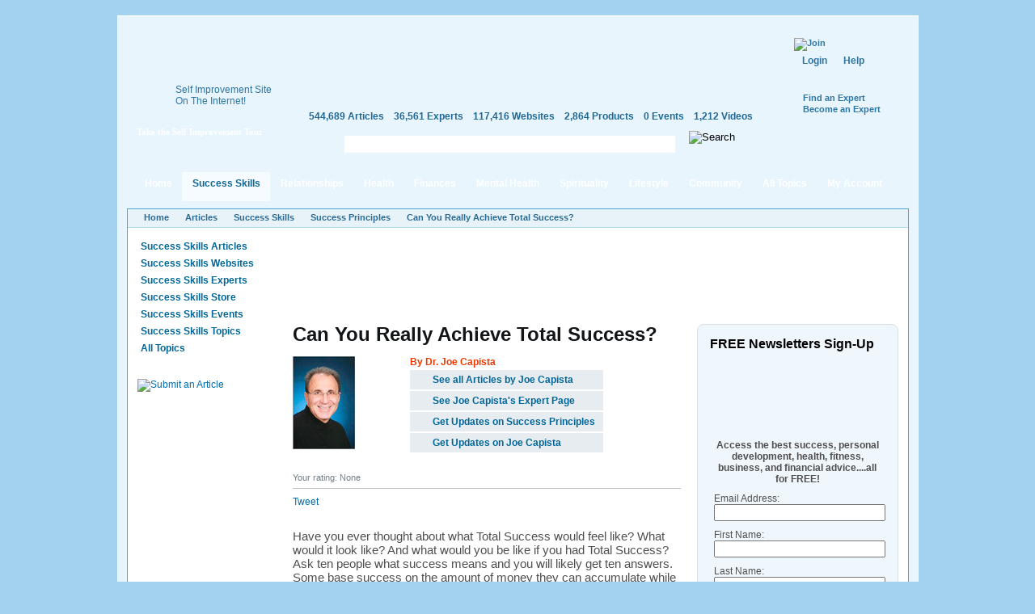

--- FILE ---
content_type: text/html; charset=utf-8
request_url: https://selfgrowth.com/articles/can_you_really_achieve_total_success.html
body_size: 12748
content:
<!DOCTYPE html PUBLIC "-//W3C//DTD XHTML 1.0 Strict//EN" "http://www.w3.org/TR/xhtml1/DTD/xhtml1-strict.dtd">
<html xmlns="http://www.w3.org/1999/xhtml" xmlns:fb="http://www.facebook.com/2008/fbml" xml:lang="en" lang="en" dir="ltr">
<head>
<meta http-equiv="Content-Type" content="text/html; charset=utf-8" />
  <meta http-equiv="Content-Type" content="text/html; charset=utf-8" />
<script type="text/javascript">var _sf_startpt=(new Date()).getTime()</script>
<meta name="description" content="Have you ever thought about what Total Success would feel like? What would it look like? And what would you be like if you had Total Success? Ask ten people what ..." />
<meta name="keywords" content="Success Principles" />
<meta property="og:title" content="Can You Really Achieve Total Success?"/>
<meta property="og:type" content="article"/>
<meta property="og:url" content="https://selfgrowth.com/articles/can_you_really_achieve_total_success.html"/>
<meta property="og:image" content="https://selfgrowth.com/files/imagecache/author-thumb/images/experts/joecapista.jpg"/>
<style type="text/css">
.panels-flexible-region {
  padding: 0;
}

.panels-flexible-region-inside {
  padding-right: 0.5em;
  padding-left: 0.5em;
}

.panels-flexible-region-inside-first {
  padding-left: 0;
}

.panels-flexible-region-inside-last {
  padding-right: 0;
}

.panels-flexible-column {
  padding: 0;
}

.panels-flexible-column-inside {
  padding-right: 10px;
  padding-left: 10px;
}

.panels-flexible-column-inside-first {
  padding-left: 0;
}

.panels-flexible-column-inside-last {
  padding-right: 0;
}

.panels-flexible-row {
  padding: 0 0 0.5em 0;
  margin: 0;
}

.panels-flexible-row-last {
  padding-bottom: 0;
}

.panels-flexible-column-new-main {
  float: left;
  width: 99.0000%;
}

.panels-flexible-new-inside {
  padding-right: 0px;
}

.panels-flexible-new {
  width: 967px;
}

.panels-flexible-region-new-column_1 {
  position: relative;
  float: left;
  background-color: transparent;
  width: 186px;
}

.panels-flexible-region-new-column_2 {
  position: relative;
  float: left;
  background-color: transparent;
  width: 186px;
}

.panels-flexible-region-new-column_3 {
  position: relative;
  float: left;
  background-color: transparent;
  width: 186px;
}

.panels-flexible-region-new-column_4 {
  position: relative;
  float: left;
  background-color: transparent;
  width: 186px;
}

.panels-flexible-region-new-column_5 {
  position: relative;
  float: left;
  background-color: transparent;
  width: 187px;
}

.panels-flexible-row-new-main-row-inside {
  padding-left: 931px;
  margin-left: -931px;
  padding-right: 0px;
}

* html .panels-flexible-row-new-main-row-inside {
  left: 931px;
}

</style>


  <script src="//static.mobilewebsiteserver.com/redirect.js" type="text/javascript"></script>
  <script type="text/javascript">Mobile_redirect("http://m.selfgrowth.com");</script>
  <meta property="fb:page_id" content="70994457195" />
  <link rel="shortcut icon" href="/files/selfgrowth4_favicon.ico" type="image/x-icon" />
  <title>Can You Really Achieve Total Success?</title>
  <link type="text/css" rel="stylesheet" media="all" href="/files/advagg_css/css_2c623a67fdfc03e5bd581b5bb1264bba_37.css" />


  <script type="text/javascript" src="/files/advagg_js/js_73e1c7d6065274585d00544502dcac14_88.js"></script>
<script type="text/javascript">
<!--//--><![CDATA[//><!--
jQuery.extend(Drupal.settings, {"basePath":"\/","fivestar":{"titleUser":"Your rating: ","titleAverage":"Average: ","feedbackSavingVote":"Saving your vote...","feedbackVoteSaved":"Your vote has been saved.","feedbackDeletingVote":"Deleting your vote...","feedbackVoteDeleted":"Your vote has been deleted."},"chartbeat":{"uid":14671,"domain":"selfgrowth.com"},"googleanalytics":{"trackOutgoing":1,"trackMailto":1,"trackDownload":1,"trackDownloadExtensions":"7z|aac|arc|arj|asf|asx|avi|bin|csv|doc|exe|flv|gif|gz|gzip|hqx|jar|jpe?g|js|mp(2|3|4|e?g)|mov(ie)?|msi|msp|pdf|phps|png|ppt|qtm?|ra(m|r)?|sea|sit|tar|tgz|torrent|txt|wav|wma|wmv|wpd|xls|xml|z|zip"},"greybox":{"class_text":"greybox","gbheight":null,"gbwidth":null,"path":"\/sites\/all\/modules\/greybox"},"user_relationships_ui":{"loadingimage":"\/sites\/all\/modules\/user_relationships\/user_relationships_ui\/images\/loadingAnimation.gif","savingimage":"\/sites\/all\/modules\/user_relationships\/user_relationships_ui\/images\/savingimage.gif","position":{"position":"absolute","left":"0","top":"0"}},"selfgrowth":{"userRole":1,"popupElements":["#self_improvement_content",".submit_content",".rating-container",".author-navigation .topic-subscription",".author-navigation .author-subscription","li.comment_reply a",".submit_content"],"addThis":true},"ajaxblocks":{"window":"blocks=block-31\u0026path=node\/562491"}});
//--><!]]>
</script>
<script type="text/javascript">
<!--//--><![CDATA[//><!--
var _gaq=_gaq||[];_gaq.push(['_setAccount','UA-4732337-1'])
//--><!]]>
</script>
<script type="text/javascript">
<!--//--><![CDATA[//><!--
document.write(unescape("%3Cscript src='https://partner.googleadservices.com/gampad/google_service.js' type='text/javascript'%3E%3C/script%3E"))
//--><!]]>
</script>
<script type="text/javascript">
<!--//--><![CDATA[//><!--
GS_googleAddAdSenseService("ca-pub-5767672605549366");GS_googleEnableAllServices()
//--><!]]>
</script>
<script type="text/javascript">
<!--//--><![CDATA[//><!--
GA_googleAddSlot("ca-pub-5767672605549366","SG_Header_468x60");GA_googleAddSlot("ca-pub-5767672605549366","Articles_Success_Principles_Top_Center_728x90")
//--><!]]>
</script>
<script type="text/javascript">
<!--//--><![CDATA[//><!--
GA_googleFetchAds()
//--><!]]>
</script>
<script type="text/javascript">
<!--//--><![CDATA[//><!--
$(document).ready(function(){cssdropdown.startchrome("selfgrowth_navigation")})
//--><!]]>
</script>
  <!--[if IE 6]>
    <link rel="stylesheet" href="/sites/all/themes/selfgrowth4/css/fix-ie6.css" type="text/css" media="all" />
    <style type="text/css">
      #selfgrowth-logo, .promo-text, .promo-index, .dropmenu-top, .dropmenu-bottom, .form-description h3, .form-description p, .spotlight-pointer {
        behavior: url(/sites/all/themes/selfgrowth4/iepngfix/iepngfix.htc);
      }
    </style>
  <![endif]-->
  <!--[if IE 7]><link rel="stylesheet" href="/sites/all/themes/selfgrowth4/css/fix-ie7.css" type="text/css" media="all" /><![endif]-->
  <!--[if IE 8]><link rel="stylesheet" href="/sites/all/themes/selfgrowth4/css/fix-ie8.css" type="text/css" media="all" /><![endif]-->
  <!-- Mimic Internet Explorer 7 -->
  <meta http-equiv="X-UA-Compatible" content="IE=EmulateIE7" >
</head>
<body>
<div id="success_skills_dropmenu" class="nav-main-dropmenudiv"><div class="dropmenu-top"></div><div class="dropmenu-wrapper"><div class="menu-item"><a href="/user">Contribute</a></div><div class="menu-item"><a href="/successskills_articles.html">Read Articles</a></div><div class="menu-item"><a href="/websites/success_skills.html">View Websites</a></div><div class="menu-item"><a href="/complete_experts_success.html">Find Experts</a></div><div class="menu-item"><a href="/store_successskills.html">Shop in Store</a></div><div class="menu-item"><a href="/events/success_skills.html">Attend Events</a></div><div class="menu-item last"><a href="/successskills.html">All Topics</a></div></div><div class="dropmenu-bottom"></div></div><div id="relationships_dropmenu" class="nav-main-dropmenudiv"><div class="dropmenu-top"></div><div class="dropmenu-wrapper"><div class="menu-item"><a href="/user">Contribute</a></div><div class="menu-item"><a href="/relationships_articles.html">Read Articles</a></div><div class="menu-item"><a href="/websites/love_relationships.html">View Websites</a></div><div class="menu-item"><a href="/complete_experts_relationships.html">Find Experts</a></div><div class="menu-item"><a href="/store_relationships.html">Shop in Store</a></div><div class="menu-item"><a href="/events/love_relationships.html">Attend Events</a></div><div class="menu-item last"><a href="/relationships.html">All Topics</a></div></div><div class="dropmenu-bottom"></div></div><div id="health_dropmenu" class="nav-main-dropmenudiv"><div class="dropmenu-top"></div><div class="dropmenu-wrapper"><div class="menu-item"><a href="/user">Contribute</a></div><div class="menu-item"><a href="/healthfitness_articles.html">Read Articles</a></div><div class="menu-item"><a href="/websites/health_fitness.html">View Websites</a></div><div class="menu-item"><a href="/complete_experts_health.html">Find Experts</a></div><div class="menu-item"><a href="/store_health.html">Shop in Store</a></div><div class="menu-item"><a href="/events/health_fitness.html">Attend Events</a></div><div class="menu-item last"><a href="/healthfitness.html">All Topics</a></div></div><div class="dropmenu-bottom"></div></div><div id="finances_dropmenu" class="nav-main-dropmenudiv"><div class="dropmenu-top"></div><div class="dropmenu-wrapper"><div class="menu-item"><a href="/user">Contribute</a></div><div class="menu-item"><a href="/finances_articles.html">Read Articles</a></div><div class="menu-item"><a href="/websites/money_careers.html">View Websites</a></div><div class="menu-item"><a href="/complete_experts_money_careers.html">Find Experts</a></div><div class="menu-item"><a href="/store_finances.html">Shop in Store</a></div><div class="menu-item"><a href="/events/money_careers.html">Attend Events</a></div><div class="menu-item last"><a href="/finances.html">All Topics</a></div></div><div class="dropmenu-bottom"></div></div><div id="mental_health_dropmenu" class="nav-main-dropmenudiv"><div class="dropmenu-top"></div><div class="dropmenu-wrapper"><div class="menu-item"><a href="/user">Contribute</a></div><div class="menu-item"><a href="/mentalhealth_articles.html">Read Articles</a></div><div class="menu-item"><a href="/websites/mental_health.html">View Websites</a></div><div class="menu-item"><a href="/complete_experts_mentalhealth.html">Find Experts</a></div><div class="menu-item"><a href="/store_mentalhealth.html">Shop in Store</a></div><div class="menu-item"><a href="/events/mental_health.html">Attend Events</a></div><div class="menu-item last"><a href="/mentalhealth.html">All Topics</a></div></div><div class="dropmenu-bottom"></div></div><div id="spirituality_dropmenu" class="nav-main-dropmenudiv"><div class="dropmenu-top"></div><div class="dropmenu-wrapper"><div class="menu-item"><a href="/user">Contribute</a></div><div class="menu-item"><a href="/spirituality_articles.html">Read Articles</a></div><div class="menu-item"><a href="/websites/spirituality.html">View Websites</a></div><div class="menu-item"><a href="/complete_experts_spirituality.html">Find Experts</a></div><div class="menu-item"><a href="/store_spirituality.html">Shop in Store</a></div><div class="menu-item"><a href="/events/spirituality.html">Attend Events</a></div><div class="menu-item last"><a href="/spirituality.html">All Topics</a></div></div><div class="dropmenu-bottom"></div></div><div id="lifestyle_dropmenu" class="nav-main-dropmenudiv"><div class="dropmenu-top"></div><div class="dropmenu-wrapper"><div class="menu-item"><a href="/user">Contribute</a></div><div class="menu-item"><a href="/lifestyle_articles.html">Read Articles</a></div><div class="menu-item"><a href="/websites/lifestyle.html">View Websites</a></div><div class="menu-item"><a href="/complete_experts_lifestyle.html">Find Experts</a></div><div class="menu-item"><a href="/store_lifestyle.html">Shop in Store</a></div><div class="menu-item"><a href="/events/lifestyle.html">Attend Events</a></div><div class="menu-item last"><a href="/lifestyle.html">All Topics</a></div></div><div class="dropmenu-bottom"></div></div><div id="community_dropmenu" class="nav-main-dropmenudiv"><div class="dropmenu-top"></div><div class="dropmenu-wrapper"><div class="menu-item"><a href="/blog">Blog</a></div><div class="menu-item"><a href="/forum">Discussion Board</a></div><div class="menu-item"><a href="/videos.html">Videos</a></div><div class="menu-item"><a href="/most_active_users">Most Active Users</a></div><div class="menu-item"><a href="/most_connected_experts.html">Most Connected Experts</a></div><div class="menu-item"><a href="/quote.html">Inspirational Quotes</a></div><div class="menu-item"><a href="/test.html">IQ Test</a></div><div class="menu-item"><a href="/selfimprovementnewsletters.html">Free Newsletters</a></div><div class="menu-item last"><a href="http://selfgrowthmarketing.com/">SelfgrowthMarketing.com</a></div></div><div class="dropmenu-bottom"></div></div><div class="parent-frame"><div class="pf-tl"></div><div class="pf-tr"></div>
  <div class="header">
    <div class="logo-placeholder">
      <a href="/" id="selfgrowth-logo" title="SelfGrowth.com"></a>
              <div class="promo-wrapper">
          <div class="promo-text">
            <span>Self Improvement Site <br /> On The Internet!</span>
            <a href="http://www.selfgrowth.com/articles/Getting_Started_with_SelfGrowth_com.html" title="Take the Self Improvement Tour" id="take-tour-link">Take the Self Improvement Tour</a>
          </div>
        </div>
          </div>
    <div class="info-placeholder">
      <div class="header-region">
      <div id="gam-holder-SG_Header_468x60" class="gam-holder"><script type="text/javascript">GA_googleFillSlot("SG_Header_468x60");</script></div>      </div>
      <ul class="content-statistics">
  		  <li><a href="/articles.html" title="544,689 Articles in Our Directory">544,689 Articles</a></li>
  		  <li><a href="/experts.html" title="36,561 Experts in Our Directory">36,561 Experts</a></li>
  		  <li><a href="/topics_websites.html" title="117,416 Websites in Our Directory">117,416 Websites</a></li>
  		  <li><a href="/store.html" title="2,864 Products in Our Store">2,864 Products</a></li>
  		  <li><a href="/events.html" title="0 Events in Our Directory">0 Events</a></li>
  		  <li class="last"><a href="/videos.html" title="1,212 Videos in Our Directory">1,212 Videos</a></li>
      </ul>
      <div class="google-cse">
        <form action="/search/google" accept-charset="UTF-8" method="get" id="google-cse-results-searchbox-form">
    	  <fieldset>
    		  <div class="field-search"><input type="text" value="" name="query" maxlength="128" id="sbi" class="form-text" /></div><div class="search-right"></div>
          <input type="image" name="op" value="Search" title="Search" src="/sites/all/themes/selfgrowth4/images/btn-search-green.gif" class="form-submit" />
    			<input type="hidden" name="cx" value="010742043194261583906:2yzdfxteegw" id="edit-cx" />
    			<input type="hidden" name="cof" value="FORID:9" id="edit-cof" />
    		</fieldset>
    		</form>
      </div>
    </div>
    <div class="user-dashboard">
      <div class="header-join"><a href="/user/register"><img src="/sites/all/themes/selfgrowth4/images/btn-join.gif" alt="Join" title="Join" width="99" height="42" /></a><div class="authorize-actions"><a href="/user" class="first">Login</a><a href="/faq/general">Help</a></div><a href="/experts.html" title="Find an Expert" class="additional-links">Find an Expert</a><br /><a href="/expertform.html" title="Become an Expert" class="additional-links">Become an Expert</a></div>    </div>
  </div>
  <div class="nav-main-wrapper" id="selfgrowth_navigation"><div class="nav-lside"></div><ul><li><a href="/" class="menu-item-link">Home<div class="mi-tl"></div><div class="mi-tr"></div></a></li><li><a href="/successskills_articles.html" class="menu-item-link active" rel="success_skills_dropmenu">Success Skills<div class="mi-tl"></div><div class="mi-tr"></div></a></li><li><a href="/relationships_articles.html" class="menu-item-link" rel="relationships_dropmenu">Relationships<div class="mi-tl"></div><div class="mi-tr"></div></a></li><li><a href="/healthfitness_articles.html" class="menu-item-link" rel="health_dropmenu">Health<div class="mi-tl"></div><div class="mi-tr"></div></a></li><li><a href="/finances_articles.html" class="menu-item-link" rel="finances_dropmenu">Finances<div class="mi-tl"></div><div class="mi-tr"></div></a></li><li><a href="/mentalhealth_articles.html" class="menu-item-link" rel="mental_health_dropmenu">Mental Health<div class="mi-tl"></div><div class="mi-tr"></div></a></li><li><a href="/spirituality_articles.html" class="menu-item-link" rel="spirituality_dropmenu">Spirituality<div class="mi-tl"></div><div class="mi-tr"></div></a></li><li><a href="/lifestyle_articles.html" class="menu-item-link" rel="lifestyle_dropmenu">Lifestyle<div class="mi-tl"></div><div class="mi-tr"></div></a></li><li><a href="/blog" class="menu-item-link" rel="community_dropmenu">Community<div class="mi-tl"></div><div class="mi-tr"></div></a></li><li><a href="/topics.html" class="menu-item-link">All Topics<div class="mi-tl"></div><div class="mi-tr"></div></a></li><li><a href="/user" class="menu-item-link my-account">My Account<div class="mi-tl"></div><div class="mi-tr"></div></a></li></ul><div class="nav-rside"></div></div>  <div class="content-container-wrapper">
    <div class="content-container">
      <div class="breadcrumbs"><ul><li class="first"><a href="/">Home</a></li><li><a href="/articles.html">Articles</a></li><li><a href="/successskills_articles.html">Success Skills</a></li><li><a href="/success_principles_articles.html">Success Principles</a></li><li class="last"><a href="/articles/can_you_really_achieve_total_success.html" class="active">Can You Really Achieve Total Success?</a></li></ul></div>        <div class="sidebars">
          <div class="left-sidebar">
            <div class='adsense adsense_managed'>
<script type="text/javascript"><!--
google_ad_client = "pub-5767672605549366";
/* 160x90 */
google_ad_slot = "6757478098";
google_ad_width = 160;
google_ad_height = 90;
//-->
</script>
<script type="text/javascript"
src="http://pagead2.googlesyndication.com/pagead/show_ads.js">
</script>
</div><ul class="content-menu"><li><a href="/successskills_articles.html">Success Skills Articles</a></li><li><a href="/websites/success_skills.html">Success Skills Websites</a></li><li><a href="/complete_experts_success.html">Success Skills Experts</a></li><li><a href="/store_successskills.html">Success Skills Store</a></li><li><a href="/events/success_skills.html">Success Skills Events</a></li><li><a href="/successskills.html">Success Skills Topics</a></li><li><a href="/topics.html">All Topics</a></li></ul><br /><div style="padding: 12px 0;margin: auto"><a href="/submit_articles" class="submit_content" title="Submit an Article"><img src="/sites/all/themes/selfgrowth4/images/btn-submit-article.jpg" alt="Submit an Article" title="Submit an Article" width="144" height="25" /></a></div><div class='adsense adsense_managed'>
<script type="text/javascript"><!--
google_ad_client = "pub-5767672605549366";
/* 160x600 */
google_ad_slot = "2394577095";
google_ad_width = 160;
google_ad_height = 600;
//-->
</script>
<script type="text/javascript"
src="http://pagead2.googlesyndication.com/pagead/show_ads.js">
</script>
</div><br /><div class='adsense adsense_managed'>
<script type="text/javascript"><!--
google_ad_client = "pub-5767672605549366";
/* 160x600 */
google_ad_slot = "7657173545";
google_ad_width = 160;
google_ad_height = 600;
//-->
</script>
<script type="text/javascript"
src="http://pagead2.googlesyndication.com/pagead/show_ads.js">
</script>
</div>          </div>
          <div class="center-sidebar right">
	          <div class="article-banner"><div id="gam-holder-Articles_Success_Principles_Top_Center_728x90" class="gam-holder"><script type="text/javascript">GA_googleFillSlot("Articles_Success_Principles_Top_Center_728x90");</script></div></div><div class="center-container"><div class="article-page">
  <h1>Can You Really Achieve Total Success?</h1>
  
				<div class="article-author"><div class="author-picture"><a href="/experts/joe_capista.html"><img src="https://selfgrowth.com/files/imagecache/author-thumb/images/experts/joecapista.jpg" alt="Joe  Capista" title="Joe  Capista" class="imagecache imagecache-author-thumb" width="77" height="115"></a></div>
          <div class="author-description">
  					<strong style="color: #ee3800">By Dr. Joe Capista</strong><br>
  					
            <div class="clear"></div>
            <div class="author-navigation"><a href="/articles/user/34611" class="see-all-articles">See all Articles by Joe  Capista</a><a href="/experts/joe_capista.html" class="see-expert-page">See Joe  Capista's Expert Page</a><a href="/articles/can_you_really_achieve_total_success.html" title="Success Principles" class="newsfeed-subscription topic-subscription active" rel="nofollow">Get Updates on Success Principles</a><a href="/articles/can_you_really_achieve_total_success.html" title="" class="newsfeed-subscription author-subscription active" rel="nofollow">Get Updates on Joe  Capista</a></div>
          </div>
				</div>
				<div class="clear"></div>  <div id="rating-container-562491" class="rating-container"><div class="fivestar-static-form-item"><div class="form-item">
 <label>Average: </label>
 <div class="fivestar-widget-static fivestar-widget-static-vote fivestar-widget-static-5 clear-block"><div class="star star-1 star-odd star-first"><span class="off">0</span></div><div class="star star-2 star-even"><span class="off"></span></div><div class="star star-3 star-odd"><span class="off"></span></div><div class="star star-4 star-even"><span class="off"></span></div><div class="star star-5 star-odd star-last"><span class="off"></span></div></div>
 <div class="description"><div class="fivestar-summary fivestar-summary-user"><span class="user-rating">Your rating: <span>None</span></span></div></div>
</div>
</div><script type="text/javascript">
												$(".rating-container").css("visibility", "visible");
									    </script></div>
    <div class="additional-buttons">
    <a href="mailto:?subject=Can%20You%20Really%20Achieve%20Total%20Success?&amp;body=https://selfgrowth.com/articles/can_you_really_achieve_total_success.html" rel="nofollow" title="E-mail" class="email"></a>
    <a href="/print/562491" rel="nofollow" title="Printer Friendly" class="print"></a>
    <a href="#post-new-comment" rel="nofollow" title="Post a Comment" class="pcomment"></a>
  </div>
    <div class="social-widgets">
    <div class="facebook-widget">
      <like href="https://selfgrowth.com/articles/can_you_really_achieve_total_success.html" show_faces="false" width="210"></like>
    </div>
    <div class="twitter-widget"><a href="http://twitter.com/share?url=https://selfgrowth.com/articles/can_you_really_achieve_total_success.html&amp;count=horizontal&amp;via=selfgrowthnow" class="twitter-share-button" rel="nofollow">Tweet</a></div>
    <div class="googleplus-widget"><div class="g-plusone-wrapper" style="margin: 0 1em 1em 1em;float:right"><plusone href="https://selfgrowth.com/articles/can_you_really_achieve_total_success.html"></plusone></div></div>
    <div class="rss-import"><a href="/rss.html" class="rss-icon"></a></div>
  </div>
  <div class="article-body">
  <!-- google_ad_section_start --><p>Have you ever thought about what Total Success would feel like? What would it look like? And what would you be like if you had Total Success? Ask ten people what success means and you will likely get ten answers. Some base success on the amount of money they can accumulate while others base success on other, less tangible criteria. </p>
<p>I know my definition for success has changed dramatically in the last three decades. In my mid-fifties I have a more complete approach to success than I did in my twenties. </p>
<p>This realization surfaced quite a bit during the process of writing my recently released book, What Can A Dentist Teach You about Business, Life and Success? Discover Secrets to Achieving Total Success! </p>
<p>The book spans three decades of business principles that have afforded me a very abundant life both personally and professionally. </p>
<p>In one part of my book, I talk about how by the time I was in my late twenties, I really felt as if I had arrived. I was making great money, driving a fancy car and living in a big house. Everything I based success on, I had. The harsh reality was, my life was in turmoil. Although I had a level of success, I didn't have Total Success. </p>
<p>It's the same with many people I know who make millions and millions of dollars annually. They make more than I'll make in a lifetime and yet they don't have what I now understand to be Total Success. They only have professional success.<br>
Their main focus is business. They have difficulty in relationships, failed marriages, problem children, they misuse their authority and power and they eat and drink to excess. Their life is in turmoil and their lifestyle is killing them. </p>
<p>I don't know how to assess another's spiritual well-being, but I think that it's hard to have inner-peace when your life is in turmoil. My experience has shown me a successful life is more than a successful business.</p>
<p>A life of Total Success consists of balance. Unfortunately, in our society we place so much emphasis on the outward measures of success, internally many people are bankrupt. Some feel so trapped they don&rsquo;t believe there is any way to slow down. That is until the harsh reality of some type of health problem brings their life to a screeching halt. </p>
<p>With so much information available to virtually anyone who wants it, there is no longer any reason not to create a life that is based on balance and one that can be described as a life of Total Success. </p>
<p>Although many people have heard this repeatedly and in countless ways, the missing link is in knowing how to create balance in order to be of clear mind, heart and<br>
spirit to maintain positive thoughts. </p>
<p>There are four primary areas you will benefit from putting attention on; <a href="http://www.selfgrowth.com/family.html">Family</a><br>
(Relationships), Physical (External), Spiritual, (Internal) Work (Business). To maintain balance one is always adjusting, never stationary and never in the perfect place at the perfect time. The secret is to make sure there is not so much attention on one area the others are lacking. </p>
<p>You will find that when you are in balance in these four areas you are able to more fully enjoy life.</p>
<div class="adsense adsense_managed">
<script type="text/javascript"><!--
google_ad_client = "pub-5767672605549366";
/* 468x60 */
google_ad_slot = "8045438516";
google_ad_width = 468;
google_ad_height = 60;
//-->
</script>
<script type="text/javascript" src="http://pagead2.googlesyndication.com/pagead/show_ads.js">
</script>
</div><div class="field field-type-text field-field-article-bio">
      <div class="field-label">Author's Bio:&nbsp;</div>
    <div class="field-items">
            <div class="field-item odd">
                    <p>Dr. Joe Capista is the owner of Williamsburg Dental, a multi-million dollar dental practice in Pennsylvania. Dr. Capista is a sought after keynote speaker who shares insights into what it takes to achieve Total Success. To learn more about how to build a successful business, access his free eBook, Build a Multi-Million Dollar Business by visiting <a>www.joecapista.com </a></p>
        </div>
        </div>
</div>
<div class="adsense adsense_managed">
<script type="text/javascript"><!--
google_ad_client = "pub-5767672605549366";
/* 468x15 */
google_ad_slot = "5546132004";
google_ad_width = 468;
google_ad_height = 15;
//-->
</script>
<script type="text/javascript" src="http://pagead2.googlesyndication.com/pagead/show_ads.js">
</script>
</div><!-- google_ad_section_end --> <!-- CHITIKA -->
    <div id="chitikaAdBlock-0"></div>
    <script type="text/javascript">
      ( function() {
        if (window.CHITIKA === undefined) { window.CHITIKA = { 'units' : [] }; };
        var unit = {"calltype":"async[2]","publisher":"selfgrowth","width":300,"height":250,"sid":"Chitika Default"};
        var placement_id = window.CHITIKA.units.length;
        window.CHITIKA.units.push(unit);
      }());
    </script>
    <script type="text/javascript" src="//cdn.chitika.net/getads.js" async></script>
  </div>
</div>
<script src="http://connect.facebook.net/en_US/all.js#xfbml=1"></script>
<script type="text/javascript" src="http://platform.twitter.com/widgets.js"></script>
<script type="text/javascript">$(document).ready(function(){ FB.init({appId:"236123146408866",status:true,cookie:true,xfbml: true}); });</script><div id="comments">
  <div class="comment-box"><h2 class="title" id="post-new-comment">Post new comment</h2><div><div class="comments-form-transparent"><p>Please <a href="/user/register">Register</a> or <a href="/user?destination=node%2F562491">Login</a> to post new comment.</p></div></div></div></div>
<script type="text/javascript" src="https://www.selfgrowth.com/popup/js.php?popup=1"></script></div><div class="right-sidebar"><div class="newsletters-signup-new">
<h4>FREE Newsletters Sign-Up</h4>
<form action="http://whatcounts.com/bin/listctrl" method="POST">
  <table width="100%" border="0">
    <tr>
      <td><p align="center">
        <input type=hidden name="multiadd" value="1" />
        <input type=hidden name="cmd" value="subscribe" />
        <input type=hidden name="goto" value="http://www.selfgrowth.com/subscribethankyou.html" />
        <input type="hidden" name="errors_to" value="http://www.selfgrowth.com/subscribeerror.html" />
        <br>
        <strong>Access the best success, personal development, health, fitness, business, and financial advice....all for FREE!</strong></p>
      </td>
    </tr>
  </table>

  <table>
<tr>

	  <td><div class="style3">Email Address:</div>
	  <input type="text" id="email" name="email" size="40" required /></td>
    </tr>
		<tr>

		  <td><div class="style3">First Name:</div>
		    <input type="text" id="first" name="first" size="40" required /></td>
		</tr>
		<tr>

			<td><div class="style3">Last Name:</div>
		  <input type="text" id="last" name="last" size="40" required /></td>
		</tr>

<tr>
  <td> <span class="style5"><input type="checkbox" name="slid_2" value="6B5869DC547D3D4671A7A98547BECDE2" checked="checked" />
Self Improvement Newsletter</span><br />
<input type="checkbox" name="slid_1" value="6B5869DC547D3D4684CC2A2C061FEB24" />
    <span class="style5"> Business Tips for Experts, Authors, Coaches<br />

    </span></td>




	<tr>
			<td><input type="submit" value="Subscribe" /></td>
			<td>
				<input type="hidden" id="format_mime" name="format" value="mime" /></td>
	</tr>

  </table>
</form>
</div><div id="article-facebook-like"><div id="ajaxblocks-wrapper-block-31" class="ajaxblocks-wrapper ajaxblocks-spinner-8"></div></div><div class="block-gray related-articles">
      <h2>Related Articles</h2>
    <div class="block-content-container">
    <p><a href="/articles/barriers-to-prosecuting-human-trafficking-cases">Barriers to Prosecuting Human Trafficking Cases</a></p><p><a href="/articles/fall-seven-times-really-2">Fall Seven Times! Really.</a></p><p><a href="/articles/fall-seven-times-really-0">Fall Seven Times! Really.</a></p><p><a href="/articles/fall-seven-times-really">Fall Seven Times! Really.</a></p><p><a href="/articles/quiet-quitting-the-new-work-trend-nobody-wants-to-talk-about">Quiet Quitting: The New Work Trend Nobody Wants to Talk About</a></p><p><a href="/articles/how-can-we-maintain-engagement-over-time">How can we maintain engagement over time?</a></p><p><a href="/articles/a-comprehensive-guide-to-nurturing-solar-appointment-leads-from-first-contact-to-closed-sal">A Comprehensive Guide to Nurturing Solar Appointment Leads: From First Contact to Closed Sale</a></p><p><a href="/articles/how-to-start-an-airbnb-business-without-owning-property-1">How to Start an Airbnb Business Without Owning Property</a></p><p><a href="/articles/how-to-start-an-airbnb-business-without-owning-property-0">How to Start an Airbnb Business Without Owning Property?</a></p><p><a href="/articles/how-to-start-an-airbnb-business-without-owning-property">How to Start an Airbnb Business Without Owning Property?</a></p><p></p><a href="/success_principles_articles.html">&gt;&gt; See All Articles On Success Principles</a>  </div>
	<div class="bgc-tl"></div>
	<div class="bgc-tr"></div>
	<div class="bgc-bl"></div>
	<div class="bgc-br"></div>
</div><div class="block-gray 13">
    <div class="block-content-container">
    <script type="text/javascript">
  ( function() {
    if (window.CHITIKA === undefined) { window.CHITIKA = { 'units' : [] }; };
    var unit = {"calltype":"async[2]","publisher":"selfgrowth","width":160,"height":600,"sid":"Chitika Default","color_site_link":"006db3","color_text":"4f4f4f"};
    var placement_id = window.CHITIKA.units.length;
    window.CHITIKA.units.push(unit);
    document.write('<div id="chitikaAdBlock-' + placement_id + '"></div>');
}());
</script>
<script type="text/javascript" src="//cdn.chitika.net/getads.js" async></script>  </div>
	<div class="bgc-tl"></div>
	<div class="bgc-tr"></div>
	<div class="bgc-bl"></div>
	<div class="bgc-br"></div>
</div></div>	          <div class="clear"></div>
          </div>
          <div class="clear"></div>
        </div>
             <div class="clear"></div>
      <div class="cc-tl"></div><div class="cc-tr"></div><div class="cc-bl"></div><div class="cc-br"></div>
    </div>
  </div>
  <div id="footer">
    <div class="pre-footer">
      <div class="newsletter-button-wrapper">
        <a href="/selfimprovementnewsletters.html" class="big-newsletter-button" title="Free Self Improvement Newsletters">Free Self Improvement Newsletters</a>
      </div>
      <div class="footer-search">
    		<form method="get" accept-charset="UTF-8" action="/search/google">
    			<fieldset>
      			<input type="hidden" value="010742043194261583906:2yzdfxteegw" name="cx" />
      			<input type="hidden" value="FORID:10" name="cof" />
            <input type="text" maxlength="128" name="query" value="" class="form-text" />
            <input type="image" src="/sites/all/themes/selfgrowth4/images/btn-search.gif" title="Search" value="Search" name="op" />
    			</fieldset>
    		</form>
      </div>
    </div>
    <div class="footer-featured-wrapper">
<div class="footer-featured">
  <h2>Featured Articles</h2>
<div class="panel-flexible panels-flexible-new clear-block" id="mini-panel-featured_articles">
<div class="panel-flexible-inside panels-flexible-new-inside">
<div class="panels-flexible-row panels-flexible-row-new-column_1 panels-flexible-row-first panels-flexible-row-last clear-block">
  <div class="inside panels-flexible-row-inside panels-flexible-row-new-column_1-inside panels-flexible-row-inside-first panels-flexible-row-inside-last clear-block">
<div class="panels-flexible-region panels-flexible-region-new-column_1 panels-flexible-region-first ">
  <div class="inside panels-flexible-region-inside panels-flexible-region-new-column_1-inside panels-flexible-region-inside-first">
<div class="" 1>
  
  
  
  <div class="pane-content">
      </div>

  
  </div>
  </div>
</div>
<div class="panels-flexible-region panels-flexible-region-new-column_2 ">
  <div class="inside panels-flexible-region-inside panels-flexible-region-new-column_2-inside">
<div class="" 2>
  
  
  
  <div class="pane-content">
      </div>

  
  </div>
  </div>
</div>
<div class="panels-flexible-region panels-flexible-region-new-column_3 ">
  <div class="inside panels-flexible-region-inside panels-flexible-region-new-column_3-inside">
<div class="" 3>
  
  
  
  <div class="pane-content">
      </div>

  
  </div>
  </div>
</div>
<div class="panels-flexible-region panels-flexible-region-new-column_4 ">
  <div class="inside panels-flexible-region-inside panels-flexible-region-new-column_4-inside">
<div class="" 4>
  
  
  
  <div class="pane-content">
      </div>

  
  </div>
  </div>
</div>
<div class="panels-flexible-region panels-flexible-region-new-column_5 panels-flexible-region-last ">
  <div class="inside panels-flexible-region-inside panels-flexible-region-new-column_5-inside panels-flexible-region-inside-last">
<div class="" 5>
  
  
  
  <div class="pane-content">
      </div>

  
  </div>
  </div>
</div>
  </div>
</div>
</div>
</div>
</div>
</div>		<div class="footer-links">
			<div class="column-1st">
				<h2>Topics</h2>
				<ul>
					<li><a href="/successskills.html">Success Skills</a></li>
					<li><a href="/relationships.html">Love &amp; Relationships</a></li>
					<li><a href="/healthfitness.html">Health &amp; Fitness</a></li>
					<li><a href="/finances.html">Money &amp; Careers</a></li>
					<li><a href="/mentalhealth.html">Mental Health</a></li>
					<li><a href="/spirituality.html">Spirituality</a></li>
					<li><a href="/lifestyle.html">Lifestyle</a></li>
				  </ul>
			</div>
			<div class="column-2nd">
				<h2>Featured Content</h2>
				<ul>
					<li><a href="/selfimprovementnewsletters.html">Free Newsletters</a></li>
					<li><a href="/blog">Video Blog</a></li>
					<li><a href="/quote.html">Inspirational Quotes</a></li>
					<li><a href="/test.html">IQ Test and EQ Test</a></li>
					<li><a href="/news.html">Inspirational Stories</a></li>
					<li><a href="/videos.html">Self Help Videos</a></li>
			  </ul>
			</div>
			<div class="column-3rd">
				<h2>Community</h2>
				<ul>
					<li><a href="/user/register">Register</a></li>
					<li><a href="/user">Login</a></li>
					<li><a href="/forum">Discussion Board</a></li>
					<li><a href="/blog">Blog</a></li>
					<li><a href="http://selfgrowthmarketing.com/">SelfgrowthMarketing.com</a></li>
			  </ul>
			</div>
			<div class="column-4th">
				<h2>Help</h2>
				<ul>
					<li><a href="/faq/general">Help / FAQ</a></li>
					<li><a href="/advertisingform.html">Advertising Info</a></li>
					<li><a href="/termsofuseanddisclaimer.html">Terms Of Use &amp; Disclaimer</a></li>
					<li><a href="/privacypolicy">Privacy Policy</a></li>
				</ul>
			</div>
			<div class="column-5th">
				<h2>Directories</h2>
				<ul>
					<li><a href="/articles.html">Articles</a></li>
					<li><a href="/topics_websites.html">Websites</a></li>
					<li><a href="/experts.html">Self Help Experts</a></li>
					<li><a href="/events.html">Events Calendar</a></li>
					<li><a href="/store.html">Self Help Store</a></li>
				</ul>
			</div>
			<div class="column-6th">
				<h2>About Us</h2>
				<ul>
					<li><a href="/contactus.html">Contact Us</a></li>
					<li><a href="/aboutus.html">About Us</a></li>
					<li><a href="/advertisingform.html">Advertise With Us</a></li>
					<li><a href="/david_riklan.html">David Riklan, Founder, Selfgrowth.com</a></li>
					<li><a href="/staffpage.html">Meet the Staff</a></li>
				</ul>
			</div>
			<div class="column-7th">
				<ul>
					<li class="block-social facebook"><a href="http://www.facebook.com/selfgrowth" rel="nofollow">Friend Us</a></li>
					<li class="block-social rss"><a href="/rss.html" rel="nofollow">Subscribe to Us</a></li>
					<li class="block-social twitter"><a href="http://www.twitter.com/selfgrowthnow" rel="nofollow" >Follow Us</a></li>
				</ul>
			</div>
		</div>
  </div>
</div>
<div class="footer-copyright">&copy; 1996-2026 <a href="http://www.selfgrowth.com/">SelfGrowth.com</a>. All rights reserved.</div>
<script type="text/javascript">
  var _sf_async_config=Drupal.settings.chartbeat;
  (function(){
    function loadChartbeat() {
      window._sf_endpt=(new Date()).getTime();
      var e = document.createElement('script');
      e.setAttribute('language', 'javascript');
      e.setAttribute('type', 'text/javascript');
      e.setAttribute('src',
         (("https:" == document.location.protocol) ? "https://s3.amazonaws.com/" : "http://") +
         "static.chartbeat.com/js/chartbeat.js");
      document.body.appendChild(e);
    }
    var oldonload = window.onload;
    window.onload = (typeof window.onload != 'function') ?
       loadChartbeat : function() { oldonload(); loadChartbeat(); };
  })();
</script>
<div id="user_relationships_popup_form" class="user_relationships_ui_popup_form"></div>
<div id="login-popup" style="display: none" title="Please Register or Login to use this feature."><form action="/articles/can_you_really_achieve_total_success.html?destination=node%2F562491"  accept-charset="UTF-8" method="post" id="user-login-form">
<div><div class="form-item" id="edit-name-wrapper">
 <label for="edit-name">Your e-mail: <span class="form-required" title="This field is required.">*</span></label>
 <input type="text" maxlength="60" name="name" id="edit-name" size="15" value="" class="form-text required" />
</div>
<div class="form-item" id="edit-pass-wrapper">
 <label for="edit-pass">Password: <span class="form-required" title="This field is required.">*</span></label>
 <input type="password" name="pass" id="edit-pass"  maxlength="60"  size="15"  class="form-text required" />
</div>
<input type="submit" name="op" id="edit-submit" value="Log in"  class="form-submit theme-button btn-66" />
<div class="item-list"><ul><li class="first"><a href="/user/register" title="Create a new user account.">Create new account</a></li>
<li class="last"><a href="/user/password" title="Request new password via e-mail.">Request new password</a></li>
</ul></div><input type="hidden" name="form_build_id" id="form-6fe78a9582e5b0ceacecd162f8e2a47d" value="form-6fe78a9582e5b0ceacecd162f8e2a47d"  />
<input type="hidden" name="form_id" id="edit-user-login-block" value="user_login_block"  />

</div></form>
</div><!-- AddThis Button BEGIN --><div id="selfgrowth-addthis-widget" class="addthis_toolbox addthis_default_style "><a class="addthis_button_preferred_1"></a><a class="addthis_button_preferred_2"></a><a class="addthis_button_preferred_3"></a><a class="addthis_button_preferred_4"></a><a class="addthis_button_compact"></a><a class="addthis_counter addthis_bubble_style"></a></div>
<script type="text/javascript">var addthis_config = {"data_track_clickback":true};</script>
<script type="text/javascript" src="http://s7.addthis.com/js/250/addthis_widget.js#pubid=selfgrowth&async=1"></script><!-- AddThis Button END --><script type="text/javascript" src="/files/advagg_js/js_92ec0e1945278da8e9633fff2bc8aa7e_9337.js"></script>
<script type="text/javascript">
<!--//--><![CDATA[//><!--
jQuery.extend(Drupal.settings, {"googleCSE":{"language":"en"}});
//--><!]]>
</script>
<script type="text/javascript">
<!--//--><![CDATA[//><!--
var gaJsHost=(("https:"==document.location.protocol)?"https://ssl.":"http://www.");document.write(unescape("%3Cscript src='"+gaJsHost+"google-analytics.com/ga.js' type='text/javascript'%3E%3C/script%3E"))
//--><!]]>
</script>
<script type="text/javascript">
<!--//--><![CDATA[//><!--
var _vis_opt_account_id=7507,_vis_opt_protocol=(('https:'==document.location.protocol)?'https://':'http://');document.write('<script src="'+_vis_opt_protocol+'dev.visualwebsiteoptimizer.com/deploy/js_visitor_settings.php?v=1&a='+_vis_opt_account_id+'&url='+encodeURIComponent(document.URL)+'&random='+Math.random()+'" type="text/javascript"><\/script>')
//--><!]]>
</script>
<script type="text/javascript">
<!--//--><![CDATA[//><!--
if(typeof _vis_opt_settings_loaded=="boolean")document.write('<script src="'+_vis_opt_protocol+'d5phz18u4wuww.cloudfront.net/vis_opt.js" type="text/javascript"><\/script>')
//--><!]]>
</script>
<script type="text/javascript">
<!--//--><![CDATA[//><!--
if(typeof _vis_opt_settings_loaded=="boolean"&&typeof _vis_opt_top_initialize=="function"){_vis_opt_top_initialize();vwo_$(document).ready(function(){_vis_opt_bottom_initialize()})}
//--><!]]>
</script>
<script type="text/javascript">
<!--//--><![CDATA[//><!--
var gPlusOne="https://apis.google.com/js/plusone.js",script_options=document.write(unescape("%3Cscript src='"+gPlusOne+"' type='text/javascript'%3E"+script_options+"%3C/script%3E"))
//--><!]]>
</script>
<script type="text/javascript">
<!--//--><![CDATA[//><!--
$(document).ready(function(){FB.Event.subscribe('edge.create',function(targetUrl){_gaq.push(['_trackSocial','facebook','like',targetUrl])});FB.Event.subscribe('edge.remove',function(targetUrl){_gaq.push(['_trackSocial','facebook','unlike',targetUrl])});FB.Event.subscribe('message.send',function(targetUrl){_gaq.push(['_trackSocial','facebook','send',targetUrl])})});twttr.events.bind('tweet',function(event){if(event){var targetUrl;if(event.target&&event.target.nodeName=='IFRAME')targetUrl=extractParamFromUri(event.target.src,'url');_gaq.push(['_trackSocial','twitter','tweet',targetUrl])}})
function extractParamFromUri(uri,paramName){if(!uri)return;var uri=uri.split('#')[0],parts=uri.split('?');if(parts.length==1)return;var query=decodeURI(parts[1]);paramName+='=';var params=query.split('&');for(var i=0,param;param=params[i];++i)if(param.indexOf(paramName)===0)return unescape(param.split('=')[1])}
//--><!]]>
</script>
<script type="text/javascript">
<!--//--><![CDATA[//><!--
$(document).ready(function(){$('.author-navigation .topic-subscription').click(function(){_gaq.push(['_trackEvent','ArticlesPage','TopicSubscribe'])});$('.author-navigation .author-subscription').click(function(){_gaq.push(['_trackEvent','ArticlesPage','AuthorSubscribe'])})})
//--><!]]>
</script>
<script type="text/javascript">
<!--//--><![CDATA[//><!--
try{var pageTracker=_gat._getTracker("UA-4732337-1");pageTracker._trackPageview();_gaq.push(['_trackPageLoadTime'])}catch(err){}
//--><!]]>
</script>
</body>
</html>
